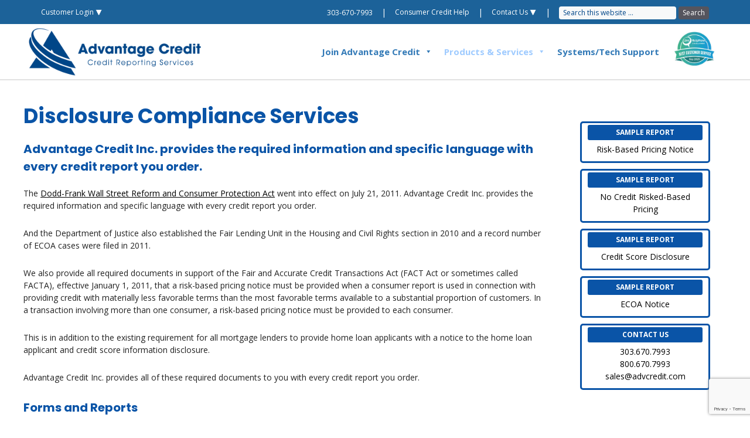

--- FILE ---
content_type: text/html; charset=utf-8
request_url: https://www.google.com/recaptcha/api2/anchor?ar=1&k=6LchirgpAAAAAOGUTQoTZqkA3CNu0xeYV2pkZK5c&co=aHR0cHM6Ly9hZHZjcmVkaXQuY29tOjQ0Mw..&hl=en&v=PoyoqOPhxBO7pBk68S4YbpHZ&size=invisible&anchor-ms=20000&execute-ms=30000&cb=uyckk2x34pi8
body_size: 49048
content:
<!DOCTYPE HTML><html dir="ltr" lang="en"><head><meta http-equiv="Content-Type" content="text/html; charset=UTF-8">
<meta http-equiv="X-UA-Compatible" content="IE=edge">
<title>reCAPTCHA</title>
<style type="text/css">
/* cyrillic-ext */
@font-face {
  font-family: 'Roboto';
  font-style: normal;
  font-weight: 400;
  font-stretch: 100%;
  src: url(//fonts.gstatic.com/s/roboto/v48/KFO7CnqEu92Fr1ME7kSn66aGLdTylUAMa3GUBHMdazTgWw.woff2) format('woff2');
  unicode-range: U+0460-052F, U+1C80-1C8A, U+20B4, U+2DE0-2DFF, U+A640-A69F, U+FE2E-FE2F;
}
/* cyrillic */
@font-face {
  font-family: 'Roboto';
  font-style: normal;
  font-weight: 400;
  font-stretch: 100%;
  src: url(//fonts.gstatic.com/s/roboto/v48/KFO7CnqEu92Fr1ME7kSn66aGLdTylUAMa3iUBHMdazTgWw.woff2) format('woff2');
  unicode-range: U+0301, U+0400-045F, U+0490-0491, U+04B0-04B1, U+2116;
}
/* greek-ext */
@font-face {
  font-family: 'Roboto';
  font-style: normal;
  font-weight: 400;
  font-stretch: 100%;
  src: url(//fonts.gstatic.com/s/roboto/v48/KFO7CnqEu92Fr1ME7kSn66aGLdTylUAMa3CUBHMdazTgWw.woff2) format('woff2');
  unicode-range: U+1F00-1FFF;
}
/* greek */
@font-face {
  font-family: 'Roboto';
  font-style: normal;
  font-weight: 400;
  font-stretch: 100%;
  src: url(//fonts.gstatic.com/s/roboto/v48/KFO7CnqEu92Fr1ME7kSn66aGLdTylUAMa3-UBHMdazTgWw.woff2) format('woff2');
  unicode-range: U+0370-0377, U+037A-037F, U+0384-038A, U+038C, U+038E-03A1, U+03A3-03FF;
}
/* math */
@font-face {
  font-family: 'Roboto';
  font-style: normal;
  font-weight: 400;
  font-stretch: 100%;
  src: url(//fonts.gstatic.com/s/roboto/v48/KFO7CnqEu92Fr1ME7kSn66aGLdTylUAMawCUBHMdazTgWw.woff2) format('woff2');
  unicode-range: U+0302-0303, U+0305, U+0307-0308, U+0310, U+0312, U+0315, U+031A, U+0326-0327, U+032C, U+032F-0330, U+0332-0333, U+0338, U+033A, U+0346, U+034D, U+0391-03A1, U+03A3-03A9, U+03B1-03C9, U+03D1, U+03D5-03D6, U+03F0-03F1, U+03F4-03F5, U+2016-2017, U+2034-2038, U+203C, U+2040, U+2043, U+2047, U+2050, U+2057, U+205F, U+2070-2071, U+2074-208E, U+2090-209C, U+20D0-20DC, U+20E1, U+20E5-20EF, U+2100-2112, U+2114-2115, U+2117-2121, U+2123-214F, U+2190, U+2192, U+2194-21AE, U+21B0-21E5, U+21F1-21F2, U+21F4-2211, U+2213-2214, U+2216-22FF, U+2308-230B, U+2310, U+2319, U+231C-2321, U+2336-237A, U+237C, U+2395, U+239B-23B7, U+23D0, U+23DC-23E1, U+2474-2475, U+25AF, U+25B3, U+25B7, U+25BD, U+25C1, U+25CA, U+25CC, U+25FB, U+266D-266F, U+27C0-27FF, U+2900-2AFF, U+2B0E-2B11, U+2B30-2B4C, U+2BFE, U+3030, U+FF5B, U+FF5D, U+1D400-1D7FF, U+1EE00-1EEFF;
}
/* symbols */
@font-face {
  font-family: 'Roboto';
  font-style: normal;
  font-weight: 400;
  font-stretch: 100%;
  src: url(//fonts.gstatic.com/s/roboto/v48/KFO7CnqEu92Fr1ME7kSn66aGLdTylUAMaxKUBHMdazTgWw.woff2) format('woff2');
  unicode-range: U+0001-000C, U+000E-001F, U+007F-009F, U+20DD-20E0, U+20E2-20E4, U+2150-218F, U+2190, U+2192, U+2194-2199, U+21AF, U+21E6-21F0, U+21F3, U+2218-2219, U+2299, U+22C4-22C6, U+2300-243F, U+2440-244A, U+2460-24FF, U+25A0-27BF, U+2800-28FF, U+2921-2922, U+2981, U+29BF, U+29EB, U+2B00-2BFF, U+4DC0-4DFF, U+FFF9-FFFB, U+10140-1018E, U+10190-1019C, U+101A0, U+101D0-101FD, U+102E0-102FB, U+10E60-10E7E, U+1D2C0-1D2D3, U+1D2E0-1D37F, U+1F000-1F0FF, U+1F100-1F1AD, U+1F1E6-1F1FF, U+1F30D-1F30F, U+1F315, U+1F31C, U+1F31E, U+1F320-1F32C, U+1F336, U+1F378, U+1F37D, U+1F382, U+1F393-1F39F, U+1F3A7-1F3A8, U+1F3AC-1F3AF, U+1F3C2, U+1F3C4-1F3C6, U+1F3CA-1F3CE, U+1F3D4-1F3E0, U+1F3ED, U+1F3F1-1F3F3, U+1F3F5-1F3F7, U+1F408, U+1F415, U+1F41F, U+1F426, U+1F43F, U+1F441-1F442, U+1F444, U+1F446-1F449, U+1F44C-1F44E, U+1F453, U+1F46A, U+1F47D, U+1F4A3, U+1F4B0, U+1F4B3, U+1F4B9, U+1F4BB, U+1F4BF, U+1F4C8-1F4CB, U+1F4D6, U+1F4DA, U+1F4DF, U+1F4E3-1F4E6, U+1F4EA-1F4ED, U+1F4F7, U+1F4F9-1F4FB, U+1F4FD-1F4FE, U+1F503, U+1F507-1F50B, U+1F50D, U+1F512-1F513, U+1F53E-1F54A, U+1F54F-1F5FA, U+1F610, U+1F650-1F67F, U+1F687, U+1F68D, U+1F691, U+1F694, U+1F698, U+1F6AD, U+1F6B2, U+1F6B9-1F6BA, U+1F6BC, U+1F6C6-1F6CF, U+1F6D3-1F6D7, U+1F6E0-1F6EA, U+1F6F0-1F6F3, U+1F6F7-1F6FC, U+1F700-1F7FF, U+1F800-1F80B, U+1F810-1F847, U+1F850-1F859, U+1F860-1F887, U+1F890-1F8AD, U+1F8B0-1F8BB, U+1F8C0-1F8C1, U+1F900-1F90B, U+1F93B, U+1F946, U+1F984, U+1F996, U+1F9E9, U+1FA00-1FA6F, U+1FA70-1FA7C, U+1FA80-1FA89, U+1FA8F-1FAC6, U+1FACE-1FADC, U+1FADF-1FAE9, U+1FAF0-1FAF8, U+1FB00-1FBFF;
}
/* vietnamese */
@font-face {
  font-family: 'Roboto';
  font-style: normal;
  font-weight: 400;
  font-stretch: 100%;
  src: url(//fonts.gstatic.com/s/roboto/v48/KFO7CnqEu92Fr1ME7kSn66aGLdTylUAMa3OUBHMdazTgWw.woff2) format('woff2');
  unicode-range: U+0102-0103, U+0110-0111, U+0128-0129, U+0168-0169, U+01A0-01A1, U+01AF-01B0, U+0300-0301, U+0303-0304, U+0308-0309, U+0323, U+0329, U+1EA0-1EF9, U+20AB;
}
/* latin-ext */
@font-face {
  font-family: 'Roboto';
  font-style: normal;
  font-weight: 400;
  font-stretch: 100%;
  src: url(//fonts.gstatic.com/s/roboto/v48/KFO7CnqEu92Fr1ME7kSn66aGLdTylUAMa3KUBHMdazTgWw.woff2) format('woff2');
  unicode-range: U+0100-02BA, U+02BD-02C5, U+02C7-02CC, U+02CE-02D7, U+02DD-02FF, U+0304, U+0308, U+0329, U+1D00-1DBF, U+1E00-1E9F, U+1EF2-1EFF, U+2020, U+20A0-20AB, U+20AD-20C0, U+2113, U+2C60-2C7F, U+A720-A7FF;
}
/* latin */
@font-face {
  font-family: 'Roboto';
  font-style: normal;
  font-weight: 400;
  font-stretch: 100%;
  src: url(//fonts.gstatic.com/s/roboto/v48/KFO7CnqEu92Fr1ME7kSn66aGLdTylUAMa3yUBHMdazQ.woff2) format('woff2');
  unicode-range: U+0000-00FF, U+0131, U+0152-0153, U+02BB-02BC, U+02C6, U+02DA, U+02DC, U+0304, U+0308, U+0329, U+2000-206F, U+20AC, U+2122, U+2191, U+2193, U+2212, U+2215, U+FEFF, U+FFFD;
}
/* cyrillic-ext */
@font-face {
  font-family: 'Roboto';
  font-style: normal;
  font-weight: 500;
  font-stretch: 100%;
  src: url(//fonts.gstatic.com/s/roboto/v48/KFO7CnqEu92Fr1ME7kSn66aGLdTylUAMa3GUBHMdazTgWw.woff2) format('woff2');
  unicode-range: U+0460-052F, U+1C80-1C8A, U+20B4, U+2DE0-2DFF, U+A640-A69F, U+FE2E-FE2F;
}
/* cyrillic */
@font-face {
  font-family: 'Roboto';
  font-style: normal;
  font-weight: 500;
  font-stretch: 100%;
  src: url(//fonts.gstatic.com/s/roboto/v48/KFO7CnqEu92Fr1ME7kSn66aGLdTylUAMa3iUBHMdazTgWw.woff2) format('woff2');
  unicode-range: U+0301, U+0400-045F, U+0490-0491, U+04B0-04B1, U+2116;
}
/* greek-ext */
@font-face {
  font-family: 'Roboto';
  font-style: normal;
  font-weight: 500;
  font-stretch: 100%;
  src: url(//fonts.gstatic.com/s/roboto/v48/KFO7CnqEu92Fr1ME7kSn66aGLdTylUAMa3CUBHMdazTgWw.woff2) format('woff2');
  unicode-range: U+1F00-1FFF;
}
/* greek */
@font-face {
  font-family: 'Roboto';
  font-style: normal;
  font-weight: 500;
  font-stretch: 100%;
  src: url(//fonts.gstatic.com/s/roboto/v48/KFO7CnqEu92Fr1ME7kSn66aGLdTylUAMa3-UBHMdazTgWw.woff2) format('woff2');
  unicode-range: U+0370-0377, U+037A-037F, U+0384-038A, U+038C, U+038E-03A1, U+03A3-03FF;
}
/* math */
@font-face {
  font-family: 'Roboto';
  font-style: normal;
  font-weight: 500;
  font-stretch: 100%;
  src: url(//fonts.gstatic.com/s/roboto/v48/KFO7CnqEu92Fr1ME7kSn66aGLdTylUAMawCUBHMdazTgWw.woff2) format('woff2');
  unicode-range: U+0302-0303, U+0305, U+0307-0308, U+0310, U+0312, U+0315, U+031A, U+0326-0327, U+032C, U+032F-0330, U+0332-0333, U+0338, U+033A, U+0346, U+034D, U+0391-03A1, U+03A3-03A9, U+03B1-03C9, U+03D1, U+03D5-03D6, U+03F0-03F1, U+03F4-03F5, U+2016-2017, U+2034-2038, U+203C, U+2040, U+2043, U+2047, U+2050, U+2057, U+205F, U+2070-2071, U+2074-208E, U+2090-209C, U+20D0-20DC, U+20E1, U+20E5-20EF, U+2100-2112, U+2114-2115, U+2117-2121, U+2123-214F, U+2190, U+2192, U+2194-21AE, U+21B0-21E5, U+21F1-21F2, U+21F4-2211, U+2213-2214, U+2216-22FF, U+2308-230B, U+2310, U+2319, U+231C-2321, U+2336-237A, U+237C, U+2395, U+239B-23B7, U+23D0, U+23DC-23E1, U+2474-2475, U+25AF, U+25B3, U+25B7, U+25BD, U+25C1, U+25CA, U+25CC, U+25FB, U+266D-266F, U+27C0-27FF, U+2900-2AFF, U+2B0E-2B11, U+2B30-2B4C, U+2BFE, U+3030, U+FF5B, U+FF5D, U+1D400-1D7FF, U+1EE00-1EEFF;
}
/* symbols */
@font-face {
  font-family: 'Roboto';
  font-style: normal;
  font-weight: 500;
  font-stretch: 100%;
  src: url(//fonts.gstatic.com/s/roboto/v48/KFO7CnqEu92Fr1ME7kSn66aGLdTylUAMaxKUBHMdazTgWw.woff2) format('woff2');
  unicode-range: U+0001-000C, U+000E-001F, U+007F-009F, U+20DD-20E0, U+20E2-20E4, U+2150-218F, U+2190, U+2192, U+2194-2199, U+21AF, U+21E6-21F0, U+21F3, U+2218-2219, U+2299, U+22C4-22C6, U+2300-243F, U+2440-244A, U+2460-24FF, U+25A0-27BF, U+2800-28FF, U+2921-2922, U+2981, U+29BF, U+29EB, U+2B00-2BFF, U+4DC0-4DFF, U+FFF9-FFFB, U+10140-1018E, U+10190-1019C, U+101A0, U+101D0-101FD, U+102E0-102FB, U+10E60-10E7E, U+1D2C0-1D2D3, U+1D2E0-1D37F, U+1F000-1F0FF, U+1F100-1F1AD, U+1F1E6-1F1FF, U+1F30D-1F30F, U+1F315, U+1F31C, U+1F31E, U+1F320-1F32C, U+1F336, U+1F378, U+1F37D, U+1F382, U+1F393-1F39F, U+1F3A7-1F3A8, U+1F3AC-1F3AF, U+1F3C2, U+1F3C4-1F3C6, U+1F3CA-1F3CE, U+1F3D4-1F3E0, U+1F3ED, U+1F3F1-1F3F3, U+1F3F5-1F3F7, U+1F408, U+1F415, U+1F41F, U+1F426, U+1F43F, U+1F441-1F442, U+1F444, U+1F446-1F449, U+1F44C-1F44E, U+1F453, U+1F46A, U+1F47D, U+1F4A3, U+1F4B0, U+1F4B3, U+1F4B9, U+1F4BB, U+1F4BF, U+1F4C8-1F4CB, U+1F4D6, U+1F4DA, U+1F4DF, U+1F4E3-1F4E6, U+1F4EA-1F4ED, U+1F4F7, U+1F4F9-1F4FB, U+1F4FD-1F4FE, U+1F503, U+1F507-1F50B, U+1F50D, U+1F512-1F513, U+1F53E-1F54A, U+1F54F-1F5FA, U+1F610, U+1F650-1F67F, U+1F687, U+1F68D, U+1F691, U+1F694, U+1F698, U+1F6AD, U+1F6B2, U+1F6B9-1F6BA, U+1F6BC, U+1F6C6-1F6CF, U+1F6D3-1F6D7, U+1F6E0-1F6EA, U+1F6F0-1F6F3, U+1F6F7-1F6FC, U+1F700-1F7FF, U+1F800-1F80B, U+1F810-1F847, U+1F850-1F859, U+1F860-1F887, U+1F890-1F8AD, U+1F8B0-1F8BB, U+1F8C0-1F8C1, U+1F900-1F90B, U+1F93B, U+1F946, U+1F984, U+1F996, U+1F9E9, U+1FA00-1FA6F, U+1FA70-1FA7C, U+1FA80-1FA89, U+1FA8F-1FAC6, U+1FACE-1FADC, U+1FADF-1FAE9, U+1FAF0-1FAF8, U+1FB00-1FBFF;
}
/* vietnamese */
@font-face {
  font-family: 'Roboto';
  font-style: normal;
  font-weight: 500;
  font-stretch: 100%;
  src: url(//fonts.gstatic.com/s/roboto/v48/KFO7CnqEu92Fr1ME7kSn66aGLdTylUAMa3OUBHMdazTgWw.woff2) format('woff2');
  unicode-range: U+0102-0103, U+0110-0111, U+0128-0129, U+0168-0169, U+01A0-01A1, U+01AF-01B0, U+0300-0301, U+0303-0304, U+0308-0309, U+0323, U+0329, U+1EA0-1EF9, U+20AB;
}
/* latin-ext */
@font-face {
  font-family: 'Roboto';
  font-style: normal;
  font-weight: 500;
  font-stretch: 100%;
  src: url(//fonts.gstatic.com/s/roboto/v48/KFO7CnqEu92Fr1ME7kSn66aGLdTylUAMa3KUBHMdazTgWw.woff2) format('woff2');
  unicode-range: U+0100-02BA, U+02BD-02C5, U+02C7-02CC, U+02CE-02D7, U+02DD-02FF, U+0304, U+0308, U+0329, U+1D00-1DBF, U+1E00-1E9F, U+1EF2-1EFF, U+2020, U+20A0-20AB, U+20AD-20C0, U+2113, U+2C60-2C7F, U+A720-A7FF;
}
/* latin */
@font-face {
  font-family: 'Roboto';
  font-style: normal;
  font-weight: 500;
  font-stretch: 100%;
  src: url(//fonts.gstatic.com/s/roboto/v48/KFO7CnqEu92Fr1ME7kSn66aGLdTylUAMa3yUBHMdazQ.woff2) format('woff2');
  unicode-range: U+0000-00FF, U+0131, U+0152-0153, U+02BB-02BC, U+02C6, U+02DA, U+02DC, U+0304, U+0308, U+0329, U+2000-206F, U+20AC, U+2122, U+2191, U+2193, U+2212, U+2215, U+FEFF, U+FFFD;
}
/* cyrillic-ext */
@font-face {
  font-family: 'Roboto';
  font-style: normal;
  font-weight: 900;
  font-stretch: 100%;
  src: url(//fonts.gstatic.com/s/roboto/v48/KFO7CnqEu92Fr1ME7kSn66aGLdTylUAMa3GUBHMdazTgWw.woff2) format('woff2');
  unicode-range: U+0460-052F, U+1C80-1C8A, U+20B4, U+2DE0-2DFF, U+A640-A69F, U+FE2E-FE2F;
}
/* cyrillic */
@font-face {
  font-family: 'Roboto';
  font-style: normal;
  font-weight: 900;
  font-stretch: 100%;
  src: url(//fonts.gstatic.com/s/roboto/v48/KFO7CnqEu92Fr1ME7kSn66aGLdTylUAMa3iUBHMdazTgWw.woff2) format('woff2');
  unicode-range: U+0301, U+0400-045F, U+0490-0491, U+04B0-04B1, U+2116;
}
/* greek-ext */
@font-face {
  font-family: 'Roboto';
  font-style: normal;
  font-weight: 900;
  font-stretch: 100%;
  src: url(//fonts.gstatic.com/s/roboto/v48/KFO7CnqEu92Fr1ME7kSn66aGLdTylUAMa3CUBHMdazTgWw.woff2) format('woff2');
  unicode-range: U+1F00-1FFF;
}
/* greek */
@font-face {
  font-family: 'Roboto';
  font-style: normal;
  font-weight: 900;
  font-stretch: 100%;
  src: url(//fonts.gstatic.com/s/roboto/v48/KFO7CnqEu92Fr1ME7kSn66aGLdTylUAMa3-UBHMdazTgWw.woff2) format('woff2');
  unicode-range: U+0370-0377, U+037A-037F, U+0384-038A, U+038C, U+038E-03A1, U+03A3-03FF;
}
/* math */
@font-face {
  font-family: 'Roboto';
  font-style: normal;
  font-weight: 900;
  font-stretch: 100%;
  src: url(//fonts.gstatic.com/s/roboto/v48/KFO7CnqEu92Fr1ME7kSn66aGLdTylUAMawCUBHMdazTgWw.woff2) format('woff2');
  unicode-range: U+0302-0303, U+0305, U+0307-0308, U+0310, U+0312, U+0315, U+031A, U+0326-0327, U+032C, U+032F-0330, U+0332-0333, U+0338, U+033A, U+0346, U+034D, U+0391-03A1, U+03A3-03A9, U+03B1-03C9, U+03D1, U+03D5-03D6, U+03F0-03F1, U+03F4-03F5, U+2016-2017, U+2034-2038, U+203C, U+2040, U+2043, U+2047, U+2050, U+2057, U+205F, U+2070-2071, U+2074-208E, U+2090-209C, U+20D0-20DC, U+20E1, U+20E5-20EF, U+2100-2112, U+2114-2115, U+2117-2121, U+2123-214F, U+2190, U+2192, U+2194-21AE, U+21B0-21E5, U+21F1-21F2, U+21F4-2211, U+2213-2214, U+2216-22FF, U+2308-230B, U+2310, U+2319, U+231C-2321, U+2336-237A, U+237C, U+2395, U+239B-23B7, U+23D0, U+23DC-23E1, U+2474-2475, U+25AF, U+25B3, U+25B7, U+25BD, U+25C1, U+25CA, U+25CC, U+25FB, U+266D-266F, U+27C0-27FF, U+2900-2AFF, U+2B0E-2B11, U+2B30-2B4C, U+2BFE, U+3030, U+FF5B, U+FF5D, U+1D400-1D7FF, U+1EE00-1EEFF;
}
/* symbols */
@font-face {
  font-family: 'Roboto';
  font-style: normal;
  font-weight: 900;
  font-stretch: 100%;
  src: url(//fonts.gstatic.com/s/roboto/v48/KFO7CnqEu92Fr1ME7kSn66aGLdTylUAMaxKUBHMdazTgWw.woff2) format('woff2');
  unicode-range: U+0001-000C, U+000E-001F, U+007F-009F, U+20DD-20E0, U+20E2-20E4, U+2150-218F, U+2190, U+2192, U+2194-2199, U+21AF, U+21E6-21F0, U+21F3, U+2218-2219, U+2299, U+22C4-22C6, U+2300-243F, U+2440-244A, U+2460-24FF, U+25A0-27BF, U+2800-28FF, U+2921-2922, U+2981, U+29BF, U+29EB, U+2B00-2BFF, U+4DC0-4DFF, U+FFF9-FFFB, U+10140-1018E, U+10190-1019C, U+101A0, U+101D0-101FD, U+102E0-102FB, U+10E60-10E7E, U+1D2C0-1D2D3, U+1D2E0-1D37F, U+1F000-1F0FF, U+1F100-1F1AD, U+1F1E6-1F1FF, U+1F30D-1F30F, U+1F315, U+1F31C, U+1F31E, U+1F320-1F32C, U+1F336, U+1F378, U+1F37D, U+1F382, U+1F393-1F39F, U+1F3A7-1F3A8, U+1F3AC-1F3AF, U+1F3C2, U+1F3C4-1F3C6, U+1F3CA-1F3CE, U+1F3D4-1F3E0, U+1F3ED, U+1F3F1-1F3F3, U+1F3F5-1F3F7, U+1F408, U+1F415, U+1F41F, U+1F426, U+1F43F, U+1F441-1F442, U+1F444, U+1F446-1F449, U+1F44C-1F44E, U+1F453, U+1F46A, U+1F47D, U+1F4A3, U+1F4B0, U+1F4B3, U+1F4B9, U+1F4BB, U+1F4BF, U+1F4C8-1F4CB, U+1F4D6, U+1F4DA, U+1F4DF, U+1F4E3-1F4E6, U+1F4EA-1F4ED, U+1F4F7, U+1F4F9-1F4FB, U+1F4FD-1F4FE, U+1F503, U+1F507-1F50B, U+1F50D, U+1F512-1F513, U+1F53E-1F54A, U+1F54F-1F5FA, U+1F610, U+1F650-1F67F, U+1F687, U+1F68D, U+1F691, U+1F694, U+1F698, U+1F6AD, U+1F6B2, U+1F6B9-1F6BA, U+1F6BC, U+1F6C6-1F6CF, U+1F6D3-1F6D7, U+1F6E0-1F6EA, U+1F6F0-1F6F3, U+1F6F7-1F6FC, U+1F700-1F7FF, U+1F800-1F80B, U+1F810-1F847, U+1F850-1F859, U+1F860-1F887, U+1F890-1F8AD, U+1F8B0-1F8BB, U+1F8C0-1F8C1, U+1F900-1F90B, U+1F93B, U+1F946, U+1F984, U+1F996, U+1F9E9, U+1FA00-1FA6F, U+1FA70-1FA7C, U+1FA80-1FA89, U+1FA8F-1FAC6, U+1FACE-1FADC, U+1FADF-1FAE9, U+1FAF0-1FAF8, U+1FB00-1FBFF;
}
/* vietnamese */
@font-face {
  font-family: 'Roboto';
  font-style: normal;
  font-weight: 900;
  font-stretch: 100%;
  src: url(//fonts.gstatic.com/s/roboto/v48/KFO7CnqEu92Fr1ME7kSn66aGLdTylUAMa3OUBHMdazTgWw.woff2) format('woff2');
  unicode-range: U+0102-0103, U+0110-0111, U+0128-0129, U+0168-0169, U+01A0-01A1, U+01AF-01B0, U+0300-0301, U+0303-0304, U+0308-0309, U+0323, U+0329, U+1EA0-1EF9, U+20AB;
}
/* latin-ext */
@font-face {
  font-family: 'Roboto';
  font-style: normal;
  font-weight: 900;
  font-stretch: 100%;
  src: url(//fonts.gstatic.com/s/roboto/v48/KFO7CnqEu92Fr1ME7kSn66aGLdTylUAMa3KUBHMdazTgWw.woff2) format('woff2');
  unicode-range: U+0100-02BA, U+02BD-02C5, U+02C7-02CC, U+02CE-02D7, U+02DD-02FF, U+0304, U+0308, U+0329, U+1D00-1DBF, U+1E00-1E9F, U+1EF2-1EFF, U+2020, U+20A0-20AB, U+20AD-20C0, U+2113, U+2C60-2C7F, U+A720-A7FF;
}
/* latin */
@font-face {
  font-family: 'Roboto';
  font-style: normal;
  font-weight: 900;
  font-stretch: 100%;
  src: url(//fonts.gstatic.com/s/roboto/v48/KFO7CnqEu92Fr1ME7kSn66aGLdTylUAMa3yUBHMdazQ.woff2) format('woff2');
  unicode-range: U+0000-00FF, U+0131, U+0152-0153, U+02BB-02BC, U+02C6, U+02DA, U+02DC, U+0304, U+0308, U+0329, U+2000-206F, U+20AC, U+2122, U+2191, U+2193, U+2212, U+2215, U+FEFF, U+FFFD;
}

</style>
<link rel="stylesheet" type="text/css" href="https://www.gstatic.com/recaptcha/releases/PoyoqOPhxBO7pBk68S4YbpHZ/styles__ltr.css">
<script nonce="4vxmv41TuPQ_CKd8t5KXCw" type="text/javascript">window['__recaptcha_api'] = 'https://www.google.com/recaptcha/api2/';</script>
<script type="text/javascript" src="https://www.gstatic.com/recaptcha/releases/PoyoqOPhxBO7pBk68S4YbpHZ/recaptcha__en.js" nonce="4vxmv41TuPQ_CKd8t5KXCw">
      
    </script></head>
<body><div id="rc-anchor-alert" class="rc-anchor-alert"></div>
<input type="hidden" id="recaptcha-token" value="[base64]">
<script type="text/javascript" nonce="4vxmv41TuPQ_CKd8t5KXCw">
      recaptcha.anchor.Main.init("[\x22ainput\x22,[\x22bgdata\x22,\x22\x22,\[base64]/[base64]/MjU1Ong/[base64]/[base64]/[base64]/[base64]/[base64]/[base64]/[base64]/[base64]/[base64]/[base64]/[base64]/[base64]/[base64]/[base64]/[base64]\\u003d\x22,\[base64]\\u003d\x22,\[base64]/DlsKCTMOTZMK8w50kwoF+wq/Cq8KhworCtMKUwposwq7CvcOpwr/[base64]/[base64]/[base64]/DlC/[base64]/woHDjXwMw5UbFcKZwo7CusOHG8O1w4PCn3/[base64]/TEUxEsKPHBHCjcO+R8KTf8KLFH/CrgbChcKSRXQdZwRHwpwmZRR0wqfCtiHCkhfDsiPChC1VEsOnM1F+w4prwq/DuMKGw77DtMKHfwpLw5zDlQBtw7w7bBBecxbCo1rDjmDCu8Oiw7IOw67Dr8Orw4peMTwMb8OLw6/CuSnDrzjClcOgG8ObwqfCh1TCsMK7AcKrw54WTQwhIMONw4l2dgrDmcOGUcOCw4rDpjcWdgXDszJ0wqgZwq/DrVTDmgkJw7vCjMK1w7Ikw63CtFY7ecKoeWdEwr4mJMOldWHCpcOVRzPDsAAMw4hnG8KULMOtwpg/csKTDXvCg3FGw6YawrJpTR9MS8KcUsKfwopXS8KEQsOHV1oowonDsxzDlsKKw45ONEcwbBcAw7PDkMOtwpTCgcOkUkDDnm51aMKpw4wPW8O2w6/[base64]/[base64]/CjMOGS2bCj05sw5/DhcK+clnDucOMw58Vwqg2YcKwJsKmJEXCvH3DlwsTwoMDZE3CgsOKw5fCvcOowqPCj8OBw4Z2w7A9wpHDpcOowqHCpMOZwqcEw6PCmi3CuWBZw5fDlMKvwq/DgcKqwqXChcKDCUbDj8KHfXBVG8OxKMO/GjXDucOWw69Rw5bDpsO4wqvDm0oDWMKpQMKawqLCiMO+A0zCkEBuw7fCocOhw7bDgcKCwqEbw7E+wrnDpsO0w6LDpMK/[base64]/DmUYtwqnCnUvDpkR+wrsLwrXClAjDjsKUw5U7BmYZKMOYw7PCpcOIwqzDrsOrwpjDvE8HacOow45tw4vDicKSEkxwwoHDhVdnT8Otw7LCpcOkJcO5wrAfAMO/J8K3YkVnw6o/[base64]/DrcODw4kNccK1w4PDk1PCrXnDpMORcV0iZMKqw4XCqsKfSnJnwpbDkMK2wqVlasObw6LDvVMNw73DlxIXwo7DljYLw6p8NcKDwpgkw6xAUMOsRWfCuihCf8OFworCk8KSw4/ClMOxw4hWTDPCmcOgwrnCmy5Je8Obw6NjTcOHw7pET8OcwoPDtwlsw5hxwqHCvxptc8OjwpjDq8O2DcKWw4LDlcKiL8ONwrTChQl1U2wlCwPDuMO9w5Nib8OiAyUJw6TCrjzCoE3CvQJab8KRw6dAA8K2wohqw7TCucOYH1nDicKnV2bCmG/CtcOnJ8Ocw47Ch3g8wpHDhcORw5HDnMOywpHCo0IhPcOFJHBbw4DCscK1wojDkMOPw4DDkMKwwpoxw6J+UsO2w5zCgB4HenUiw5McQcKCwoLCqsK4w641wpvCj8OUc8Ogwq/Cq8Kab1LDncKYwokXw7wcw4ZSVko2wpAwYXl1e8KaNFfCswYPFiMuw7TDhsKceMOlB8O+w5sqw7B+w6LCp8Kywp/CjcKuEFPCrkjDj3Z8UxXDpcO8wospFSp+w73DmXwbwqrCpcKXAsOgwrALwrV+wrRAwrZOw4bDh0HCsQ7Dhz/Dr1nCqRlnYsKfN8KsLU3DqgfCjR9mf8OJwpvCjMKEwqEwLsOJWMKSwqfDrMOpME/[base64]/wpjDt8K/aMOacsKmw4LClsK9w4TDhxrCu8Oqw7rDhcKdLm4QwrDCpsOgwqLDmw9Xw7fDgMOHw7vCjzkFwrkcOcKxXxfCisKCw7cxa8OlH1jDgiBAAB9EOcKkwodnPSjClDTCu34zG0tPFhHDuMOdw5/DomnCknocYwIiwrkASy81wq3CmsOSwpdaw5Miw7/[base64]/[base64]/CgMOiwqzDuXrDvsORwqwoK8OlZnZLIzxYw53DqW7DnsOWVMOswqs/w59mw69VVX3CnWdcClNzWX7CtjDDucO4wpoAwoTCoMOCb8KHw50Mw7LDskPCiy3CnytWRi87IMOUETEgwpTChw9xHMOMwrBZRX/Crnlhw4pPw7EyPnnDtREjwoTClMKDwp92TMK7w4AOdADDjisBEl9fwoXClcK4VV8xw5zDqsKBw4XCpMO+KMKuw6TDmsOvw5h8w7DDhMOBw4kswovCvsOvw7zCgSpHw7XCkirDhMKNbHDCvhnDjivCjiQYPcKzOnfDohBpw7JZw6V4w4/DgmMOwp50wp3DmcKRw60UwpjDjcKZFzdWCcKMdsOJNsKgwoTCk3rCpjXCgwcswrPDqG7Di041ZsKLw7vDucKHw5DCg8KRw6PCoMOcTMKjwpbDlk7DgifDt8OaZsK0MsOKBAJow7TDoF/[base64]/TDhuw7/[base64]/[base64]/[base64]/Dq2/DnHPDo8ONwrvCocKawq9SX8O2woLDuUcEJBXCnicmw5kqwo4AwqzCjFbClcOnw6bCoQ9dwp7DusO/ASbDjcOWw7NUwrLCimt4w45wwq8Cw7Rpw5rDiMOvAcO4woccwqF1I8OvD8OGXgfCl1jDu8Kta8K6KsOswol1w5wyDcOLwqJ6wrYNw4hoCcK0w7rDocOZCH4rw4Q7wq/[base64]/CicK+wrEfw5fDk8OvwqzDpXdxED4Rbm9DAT/ChMOxw6DClMKvbAJdHznCv8KYJ3FQw6FMGGV7w7kBfWFWMMKrw4rCgCkLUsOGacOFfcKWw4x1w5HDplFYw47Dr8K8R8KmHMO/AcOvwo8GXR7DgEXCusK1B8O3ZDbChlYyCn5iwrp0w4LDrsKVw50hY8Oowr5Rw7fCui4SwpDDjCTDosOYKANLwqFzDEBRw5/CjWvDmMKeDMK5aQYuVMOfwoHCnSzDh8KmVcKPwpLClnnDjHAoCMKCI0bCicKDwpsywqbDo3PDokJ8w59bLCzCm8KFK8Kgw4HDqg58egdATcKBfsKRDB/[base64]/DgVTDqhPDkcKmR2R/w4/DtBQLw4bCgcKlwo8Lw6NlS8KMwpw5VcKrwr0UwonDqsOES8ONw43DhsOwGcKtJMKiCMOiOw/DqRPDticSw6fCsBQFFWPCrsKVCcOpw6Y4w608ccK5w7/[base64]/CpHdew6VCdWzCncOHSMOew5/[base64]/w73Dk8KKAUDCocKGHlBeXiUJw4zCsWvDv3TDrQF4U8KjBTHCsU86YcO9TsKTQcOpw6LDn8K9K24Ew4fCkcOLw5ALURBTRTXCizlHw63Cg8KZRFnCiXtyIRTDo1TDk8KCOV1bN0vDthpyw6kMwrfCp8OewpvDm1fDocOcLMO/w7/CvTYKwp3CiFjDjHA2C1fDlUxFwq8DTsOJw6Rzw4xwwqZ+w5waw5dgKMKPw5oaw5rDlTMfKwjCksOFYMOkesKcwpM7PMKoahXCsQYwwpXCgWjDqBlQw7RswrovXxJoAl/Dig7ClcKLGMOuUETDo8KEw4swXBpRwqDCo8OLVX/CkSd9w5zDr8K0wq3CjcK/[base64]/w4jCpHBAw4o8D8KbwoTCicKxwo3Cq08iZMKZBcKEwroRfjHChcOBw5UzP8KdesORGHPDj8Kdw4BuGHZnQTzDgg3DqMKqfDLDpVx6w67CgjjClT/DrcK0KmrDjnzCi8OicEkAwo0gw5gRTMKRYX92w6fCv1/CsMKjNU3CvHrCoXJ6wpHDjw7Co8Okwp/CrxZ/U8O/[base64]/DqBk5w4TDk8OvIMOlw60zw7/DgU3DiD/[base64]/DqkPCpkgdOR3DpTzDnsOfwrYlFRVVQsOsA8KBwpfClsKUITbDoUfDvMOCaMKDwonDuMKyI2LDn0bCnAdcwqXDtsOBFsObJhdbfWXCj8K/OsOdCMKeDW7Ds8KmKcK3dirDtiLCtsOuEMKnwopmwqHClsO0wrXDsU8SYCrCrkwrw6zDqcK5f8K6w5fDqx7Cn8OdwofDq8KBek/DkMOuf2Uxw7cnDU3Cs8OUw7rDncObLUZsw4M4w4rDh3kNw4UwcxnCgzo6wpzDkUnDm0LDkMK0fS/DgMKFwqfDjMKXw68pRQs4w5EDMcOWTsODQ2bClcKiwrXCisOSPcOWwp0oGsKAwqXCqMKow5JMIMKTG8K/aRnDocOrwr4mw413w5jDmXnCssOhw7XCrS7DhMKswp3DlMOCIMOZbXhKwrXCqQo9fMKgwq3Dj8ODw4TCtMKbccKJw7XDgcO4K8K7wrPCq8Kfwr7DqjQxI0oNw6/CuhnCtFgDw7MJG25EwqUnV8OcwpQBwrXDjsOYA8KMAileayDDucO2IlwGC8KOw7srD8Ofwp7Dj0o8LsK/F8O3wqXDpgDDusK2woklFsKYw5XDlyIuwofCtsK1w6Q/JyILbMO4SVPCmgssw6UWwqrCp3PCnwfCv8O7wpcpwpbCpWLCtsKdwoLCkArDrsOIZsOww6xQAm3CrsK3VTEpwrtUw7nCgsKyw4TCpcO1bMKPwpxcYWHDl8O/SMKUfMO1asOtwq7CmDHCr8K6w6fCvGRSN0Mmw7JNSQ/DlsKlFyhkG35mw7VYw6jDj8ORLDfDg8OCHGLDlMOLw43CnEPCh8K3c8KOb8K1wqttwoAAw7nDjw/CoF7CkMKOw71FXlJ3JsOXwqPDnVLDi8KjATfDpiEzwpvDosOAwoYDw6bCu8OMwqfDviTDmHIKQmHCiEQwD8KJcMOSw70JS8K3SMOtP08lw7XCt8KvSznCtMK4wq8JanfDh8OOw4FEwoYuI8O7B8KQVCrCrlQmEcKAw6/DhjllTMONPsKiw7ITbMKxwrwWNFsjwpAcMUjCt8O2w5pgISbDvHJoDk/DoGAZIsKFw5DCrA0mwpvDl8KOw50WJcKOw6zDncOVFcOzw7/DjjXDlwsgfsKIwpUqw4ZEP8Kxwro5WcK+w63CsUxSIRbDpHwUT39Xw6XCpyHCh8Kew4TDtlpgYMKJTQ/Cpm7DuDDDkj/DjB/DpMKiw5bDulEkwqYwfcOywqvCkzPCtMOII8Kfwr7DvTQVUGDDtcOGwqvChEMlIHDDiMOSSsKiw4Mpwo/[base64]/DiXrCtTgeGGrCmsO5w49wSnVPwrshXQdVcQhxw4RDw5UEwqYvwrrCpy/CmkjDsTnCtSTDrGBJPhc/UlbCuTB8MMO6wrvCu2HCn8K1c8KoZMKbwpvCtsKnHMK8wr1WwpzDm3TCicKyehY0JwcrwoAYCC4Qw7oiw6ZvKMKgTsOjwr8CTX/CgBfCrnrCnsOLw6BsVi1VwpLDh8KTD8O4BMK7w5DClMOfcAhONC/DonzCpsK4U8OYT8KuFhfCjcKmTsOGe8KGFcOVwr3DjTjDqnsBdcKGwofCkxnCrAcqwqvDhMOBw6PCr8O+AkXCmsKIwop+w4fCu8O/[base64]/ClMKJwprDgMKiXgLDhncBO0PCoCXDscKkIQ3CnHdmwovCu8KWw7TCuCfDm0EOw4XCiMO3wrJmwqXCg8OzZ8OLDsKFw5zCqMOJCDk+DUDCicO9JcOwwowSL8K2eULDtsOkWsKULBLDknLCn8Oaw7jCi27Cj8K1AcOXw5PCmBEfIQrCsQgIwp/[base64]/w5YVwr7DhQkJwq08wrMXFxrDmn5Re0BewovChsOxEMKwbF/CsMO4w4U7w4DDisKbJMKrwqklw5pTGzcywpdfCQ/[base64]/CpH09w6zDoAlEB8OKw5zDtwd+E8KaIFvDjMK/[base64]/[base64]/DvWAHw4PDuQfCmSh4EkrCvnnDrcO2w6vCsWvCrsKGw6PCnAbDucOJecO8w5HCqcOLRDJiwoLDnsOoRxfDoHArw6zDlx9bwqZJC2fDkRdnw7BNIAfDuTTDkGzCsnpcPFoaIcOmw51+DcKKEg/DkcOFwojDnMKvQMOtQsKiwofDhDjDqcOSci4gw47DsjzDvsKlHMOcNMO1w6vCrsKpMsKVw73CjcOgMsOBw43ClMONw5fCrcOGADRaw5vDrDzDl8KCw7RUV8Kkw6NGXsODXMObEgLDrcOqQMOyccOBwq0RRcK7wq/DnmolwrMXDhFlCcO0DCnCnUROP8O8RsOOw4TDiAXCpR3DmEkfw7nCtEs+wo3CviZ4FjrDocOcw4U/[base64]/DuBnCqH0Hw4sew77DicK4w4rCnVs/LkV+RMOpO8OiJsK2w6/DvztowoPCoMOtXxkWV8OecMOowrbDvsOyMjbDp8K2woM8wpoAeTrDjMKgZBzCrE52w4PCiMKMLcK+w5TCu3odw5DDrcKrA8O/AMOtwrIJGkXCsxJkaWdKwrTCrzE7CsKBw4vDgBLDgMOew6geDB7CukvCgsO5wrVeVwdTw40QEjnCvk/DrcO4bR1DwrnDgjMLV3M+d2ocTTzDux9QwoIBw5ZvcsKQw5JSL8KZXMKIw5c4w4AVIANIw4TCrRskw4gqXsKcw78UwovDv3vCpC0oUsOcw7xOwpZhX8K/wqHDuw7DqwDDjMKEw4fDiHlTYTlEwo/Dgwo7w7nCuRzCghHCthU4wqpwXsKIw5IPwr1cw5QWN8KLw63CmMK+w6hAdkDDvMOUDwIGJsK7UMK/MivDqMKgL8KVFXN3WcKtVjvCkcOYw5/DrsO3LCjDtsO6w6rDhsK4BTU/wqDCoUTDhnchw5EJPsKFw408wpUoVMKzwovCuALCnlsewobCqMKrFy3DjMKxw4QvIsKJBTDDlWrDjcOWw57CnBDCh8KXGizDqz3Cgz1DccKuw41Sw7Y0w5wewqldw6cKTX9WAHAcbcO/wr/[base64]/[base64]/ClMKPV8OWf8OGeVFlw4B/w5bCk2vDn8OHDcKmw5pRw5LCmxFuOQrCkDXCrQZBwq7Dgi45ASzDvcKNURUVw41XScKlFXTCr2UqKMOZw6FCw4nDv8KtSR/DisKIw4h5F8OIY1DDoxc9wpBCw5IFBXRYwrfDkMOiwow9AmVDHzzCisKjKMK0RMKhwrZrLSE4woIEw7DCj0QxwrbDm8K2M8O2BMKLMsKlTV/[base64]/[base64]/CmTIQC8K7w5fDj8ORw4Fzw4I8AcKcwotnFxLDtAhGOcO7HsKYEz0Nw6BlcMOvXMKFwqbCuMK0wrppQhPCs8O7wqLCrRvDjgrDucKuNMOpwrnDhknDoGDDo0DCnWsywpcKUMO0w57Ck8Okw6AYwo/Dp8O/Qydew4UqW8OPfXhZwr06w4XDhkBCXETClCvCqsKdw6RmWcO5wp0qw5ogw5/DlsKhJG0dwpPCvmg2WcK6IMOmGsOzwpvDgXpUbsK0worCtsOyEGFiw5vDu8O+w59BKcOtw7fCqX84c2bCoTDDhcOYw7Ydw4rDi8ObwoPChh/CtmvCkxfCjsOpwqFMwqBCUcKSwqBqdiIvVsKcIE5PJsO3woREwq/CijXDvU3DlEvCkMKjwrnCsETDksO7woHDsH/CssKtwoHCoX5mwpQow4tBw6Usfmg7EsKiw70NwpnClMOQwrHDjMOzaizCisOoOg01d8KPW8OiScKSw59SMMKYwrUWUhTCpsKfw7HCgX9Vw5fDjyLDnl/CuD5Pe2RXwoHDqwrCoMKDAMOVwpwcU8KUN8Orw4DClXF+FWxuWcOgw6sNwoVLwoh5w7rDgyXCm8Okw4sWw7DChRsaw6k9LcOtPUDDv8KWw7XCmlDDvcKlwqHDpCRnwr06wqM9wrcow6UHAMKDMWnCphvChsOwLiLChMKZwprCnMOQNyhRw57DuzpRAw/DunnCp3h6wp53wqTDvMOcJTlqwrAKOcKINFHDgzJGJsOkwqjCkCLCqcK5woYOWgHCq3pRIXfDtXItw5nDnU9Qw4/CrcKJU3TCvcOAw5XDqxdVIk8bw4F9G2TCu24YwoDCk8KWw5XDlxDDssKaSHLDjw3Dh3lGSTYuw5ZVY8OvL8K0w7HDtzfDhEXDlVdfXlgYw6YFJcO2w7pvw5kgHnZ5OMKNXhzCjMKSVQILw5HCgj/[base64]/wpRAAcK+w40XCh/DpgXCqcOjw7TDv8KZw73DgsKhHXbCssKlwpPCggHCt8OkBSvCtsO+wqzDpmrCuSgTwr8bw4DDjcOyYH0ZJWbCkMOZw6TClsKyS8OaSMO5MMKvfMKECcOYYQjCoxRfP8K0woDDncKowqTCl0w6M8OXwrTCiMOhW3cdworCksOgOQPCu34UDzfCqiUOUMOoRS/DjCwkfVfCo8KhBxbCnBhOwpRXHcK+IcKfw53CosOPwoVOw67CjjLCmsOgwo3Cu0ADw4rCksK+wosjwoBzMcOqw6g4XMOCamJswqjDhsK/wp9Bwo9Nw4HCoMKfZMK8JMKsHcKPOMKxw6EtDC7Dg0nDv8OCwqF4LMOGYcKDIw/DrcKtw5QcwrXCml7Dk0XClsKHw7hQw6wUbMONwoPCgcOJXMO6ScOVwqvCjl4uw6kWcRdHw6kzwpxWw6gWEy9BwpTCkjBPYcKaw5oew7zDjVjCmSpFTWPDqXXCnMO6wpRRwrHDgw3Di8OWw7rClMODfnlAwqrCpsKic8OPwp/ChCLDmmnDicK2w7fDtcK7DkjDln/ClXPDjMKIJsO/[base64]/CkAjCpsKPw7gHwr9Mw7IERVXCvxzCgMOew6RUwrwMU1kew58SZsOpbMOdQcOgw7NLw7DDgDElw6fDtcKuRjPCtMKsw5kywp/CicOrKcOFT1/[base64]/WT3CuEfDrsODw4wREsKma8OkwrTCkcKvwoYRFsKHZsOPYMKXw7oefMO1FRwDO8K1NxTDgsOnw6hWEMOaIwDDv8KrwoHCqcKvwrd/[base64]/DmcKFMxctDcOLYzARwoA8WFIhCQQyahhbKcKDTsKMRMO8HVfCsCHCs0V7wo5TdhEpw6zDk8Kbw7bCjMKWXF3CrgJvwrBhw7JdU8KFTlDDiE0KKMOZW8KVw7DDmMObX3dMN8OREEB+w5/CklwofUR0ZWhqa090VcKObcOMwoIANMKKIsOQHMOpIsOOFsKHGMO9NcOBw4gowpgVasO4w50HZVwEPHJdO8K9QTxWEX9swoHDi8OHw4xlw4BOw6Ucwq5ZHCdxLHvDp8K/w4wSRCDDvMODQsOkw47DvcO1TMKUXh3DjGvCnwkOwovCusO3dgnCisO+QsK2wpkuwqrDniULwrt2E3gGwobDlGTCk8OhGsOewovDs8KQwoDDuj/DiMODCsO8woVqw7bDlsKdwovCv8OobsO/VV10Z8KPBxDCsD7CosKtH8O6wp/DssK/[base64]/DhCZZKsOYCsOybH8Xwpoxw6vClMOhO8Kmw6pqBsOGG8KqQj5/wqHChMKVBsKdS8KNVMOUb8OBY8KzR0kAJsKKwp4Dw6rCmMKpw4JHLDvCjcOWwoHChAlWMD0xwozCkUYMw6LDv2zDrcOxwq8XIljCiMK8JC3DnsO1dGPCqg/CsXNjacKrw6XDtMKFwqRXa8KKRcK8wrUZw7jChnt3RMOjdsO5Yi8zw6HDqU5GwqUqCsKCfsO6HwvDkmY2V8OgwrTCq3DCh8OETcOYSSg1JVoUw65HDD7DsnkTw6PDj0TCv2pWUQPDnwzDosOhw4kqwp/DgMKrKMOEazNFQ8ODwpMpKW3DiMKsfcKuwoTCnV5XPsKbw4EyO8OswqYQe3xqwokqw63Cs3FGXMOyw7PDsMO/DcKhw7ZhwqUzwopWw4VRIwkJwo/CjMORWzrCgxY0d8OzCMORI8Knw7JRCR3DgMOAw4zCm8KIw53CljTCmjTDgT/[base64]/DnBvDo8KXeB3Cp2jDksOvccOkJSBEw7kKwpIMeinDkFk7wqQVw49PKE1UWMODC8OncMK9LMKgw7o0w6vDjsO/Un/DkH5KwodSVcO6wpPCh0V1DDLDjxHDgUhgw5jCoDoKZcO5FDnCsm/ChRxyazTDgcOlw4hENcKfNMKhwqhlwrBIwq4AOzhpwqXDkcOiwovCiTltwqbDm3dTHy10CsO/wqvCknXCqTYywrXCtRQJXFEFBMOmNVTCjsKbwq/DlsKPfg/[base64]/Cu24pYsKFwrITUEwaNcOcw47CoQU/[base64]/ChMOpb05oB8K8FCtdw5UcwqbDp8OGw6nDjsO2IMKILMOScHDDgcKgEMKtw7LDnMOfBsO1wr3CklnDuCzDpADDsT8WJsKyEcO0eSLCg8OUC3Q+w6/CoRbCkWEuwqXDrMKBw4siwoPDrMO2C8OKF8KcLMKEwosoP33CvVpvRy3CpMOXdRkdJcKdwrwfwo9kFcO/[base64]/RW3DpWd5BMKYwpBvcwjCsjNTw5NPw6DCmsOwwpN9YTjCmBHCgQIiw6/Dtx5/wpTDhFdZwq/Ckkhmw47CojoFwq4Sw6gFwroMw7Z3w7QfMMK5wrPDuH3CvsO6NcOQY8KDwqrCojR5bwMGdcKkw7rCosO4AsKwwrlCwoIxIBpIwqLCulgSw5PDggJOw5fDgk9Zw7EOw7rDghcFw4oBw6rCk8OaLVjCi1tKZ8OdEMKmwo/CoMOfcAoCKsO0w67CqwvDsMK5worDnMOkf8K1NTMrRiQyw7bCp3I5w47Dk8KXw5hnwq8Ow7vCvyLChcO/[base64]/DE/[base64]/wpIzHcOsw5VgwppbPMOpwq/Ds8KpTSIhw5zDi8KvHAnDngbCvsKVMxPDvB5wIHhXw6/Cv3fDvhzCqmgrQ0HDqgHClF96Rzwww6zCtMOaYGLDjWt/LThVXcOzwqvDvHRlw6sqw7txw4AlwqfCjcKGNDLDpMOFwpU2wq7DmU0Mw5hgFEg+SkPCoi7CkkA7w7kHa8O1Ri0lw7zDtcOxwqvDpgcjCcOaw61rY0ttwojDo8KqwrXDqsODw5rCrcOdw7/DosKFfEZDwpTCvxhVIifDosOvRMOBw7/Dk8Oxwr5mwpfCqsKcwpvDnMK2HFzDmDBuw5HCrFjCv0PDmsO5w7AVSsK/R8KcMU/CuwgLwpDCmsOjwrhOwrTDuMK4wqXDmnM9OsOIw6TCtcK1w6pgWcOVfH3ClMOoIiPDk8KobsK2RQVIanlSw7IQWkJ4EMO/RsKfw6vCt8OPw7ZVTMKZZcOgEXh/AsKVwpbDnR/DlXnCnnrCqX5iNcOXcMOqw5kEw4t8wr0wHjjCmMKkcVTDqMKCT8KKw79kw7dlIsKuw5HCt8OewpXCiRDDj8KIw4fCjsK2d2nCkl0fT8OnwqfDosKgwphKKQcAIBLCr31hworDk00ew4zCksOBw5TCpcKCwo/DtEfDqsOGwq7CuUrDrl/CpsK1IjRRwolHR0bCjMOAw67DqmnCnlrDu8O7Bw9ZwqgVw509WnoMbld9WBdmIcKvNMOsDMKiwqrCuQ7CnMOUw59oTwB/[base64]/CjnUEw5bDtsKoVWEpd8KzAcO/EwlIwprCllN4FzpuG8KAw63Dsx4IwpFUw7h/Hm7ClXTCt8KjbcO8wpLDk8KEwp/DucOdaz3Dr8KpECzCn8Ohw7REwprDtsOgwppQY8KwwotCwql3wovDqFd8w7d7QcOqwqQmNsOew5jCgcOAw54RwoTDm8OWQsK4wpRLwq/[base64]/eUMIw6DDoMK2VG3DrMOQw44Ww7vDtcKbw4xqf0rDkcKsPg/Cp8ORwp16cg0Pw7NUG8OIw5DCkcOyJWBvwqQpZsORwoVfPz5owqlvSl3DjMKiOC3DmEl3LsOJwonDtcOYw7nDq8Kkw5A2w4rCksKUwppMwozDpsKywofCqsOkUxY4wpjCjcO/w47CmC0RIQ99w7fDmsKQOCjDrFnDlMKvTEHCj8O2TsK6wqvDlMO/w4HCoMKXwqM5w6MkwqtSw6zCp0rDk0zDrXLCt8Kxw5DDlDJVw7JNdcKfLMKUSsO4wprDhMKUe8Kww7JGOVcnIcOiH8KRw5AJwoscTsO/w6QtSgdkw4hNQsKiwpQgw7vDrhw9ZiDCpsOfwpXCssKhNXTCg8K1wp0Xwpt4wrhGNMKla0dbecKdb8KjWMOqdknDrW0Rw4rDunwtw650w7Iqw7vCvGwEacO/woTDon0Ww73CmGPCvcK4CHPDkcO/FXp8W3slB8Kpwp/DhnjCgcOGwpfDuzvDocOMVTHDtwNNwq9Hw5xqwo7CusKQwp0sPMKtRDDCsjLDuUvCvjXCmgExw7nCisK7ABZNw6sXRMKuwqwEWcKqTmJaE8KsB8OcG8OAwrjCqj/DtXA2VMO8BU3DucKlwpjDgjZgw69HTcOLH8OCwqLDsTBZwpLDkVpgwrPCoMKSwo3DsMKjw6nCgk3Clztaw5PCmxzCs8KSMEk1w43DiMK3ImfCq8Kpw7MZBWLDgXnCmcKBw73DiCItwpHDry/DtcOEw7gxwrQDw5nDgRUlOMKrw7HDkH8TNMOAbcKPBhDDn8OwERnCp8Kmw4cvwq0fOxfCpMOgwq4gTMK8woEiZ8OUZsOgL8K1MChEw6Itwp5fw4LDqGXDtkzCt8OBwo7CtMKwNcKMwrHCojzDv8O9dcOEf14zFwIaH8Kwwp/CpCwlw6LCinHCjwrCpCtIwqbDiMKiw6Qzbl8OwpPCpHXDlcOQFR0+wrZ0ecKSwqQtw7dJwoXDnF/DgBFFw6ENwpErw6fDucOTwqHDg8KIw7YfG8KMw7PClQHDhMOOT1LCunLCkMOCHAfCo8K4ZX/CosOSwpMzLwEYwrXDsEM7ScONSMOmwp/CmR/CucKhHcOCwp3DhAVTGQ/DnSfCusKZwpFywq3CicOMwpLDqzTDlMKsw5fCrlALw77Co0/[base64]/Dsg89w5Mkw5ZsworCum/Cvyxew4vDpF14UnrCkX1jwqvCmmjDu27DocKtQWsGw5LCrgHDkE/DgMKrw7nDksKpw7pywqpqJjjDi0VJw6HDpsKHFcKJw6vCvMK/wqBKJ8OLHsK6woRvw6kAcTgHQ0bDkMOnw5vDnxbCjELDnBrDlygMT14GSybCsMKDTXM+w43CisK/wqRdA8OPwq9wVA/Dv08Ww5DDg8O/wqXCv385TynCk1tfwr9RHcOuwp/DkBPDscOcw7c1wrESw6Fyw50vwrPCuMOfwr/CrsOOA8Kuw48Lw6vCoCUdfcKnXcK8w7zCssO+woHDgMKGO8Kpw5bCjnRUw7kwwosOZx3DqUDDtBhkPBEEw4wbF8OFNMKww5FvC8OLH8OLZyAfwqHDssK1w5HDoBDDpCvDpy1Zw4RRw4UVwrjCp3dywpnCpkxtJcOBw6BZwpHCmMOAw4oYwo9/OMO3cRfDnCoGYsKCFj55w5/CvcOxPsKPG39ywqp6YcOPIcKiwrY2w5vCjsOJTXY/[base64]/CgT4pwo5lw6TChn9lw7c4XDPDncK1wrxww7XCgcOlPVocwqrDlcKmw7RTIMO9wqltw57CvsKPwq4mw7pFwoPCi8OSdV3Duh7CtMO4V0lWwq9aK2rDtMOuLcK7wpZxw75rw5rDu8OBw71bwq/Cr8Oiw6jClE1nSyrCgsKIw6jCsEt8w4B4wrfCikBMwpjCpHLDhsKDw6xxw7HDrsO3w7kmIcOCJ8ORwonDpsKtwodAeVsqw692w6TDuSTCqzIlGzgGGi3Cq8ONd8K6wqE7LcOxVcK8Z3ZJXcOUMR1Bwr44w5tPb8KwCMOnwrrCqibCtVYUMsKAwp/DsgIqXsKuKcOmVGRnw7rDvcOiSVrCpsKswpNleBHCmMOvw6dzDsO+YC3DqkJTwqFowpHDrsOXXsO9woLDvcKnw7vCkk93worCusOoDDrDqcOxw584C8KuETk8GcKJUsOVw4TDsWAvYsOgVsOaw7vChRXCpMOaUcO3AibDiMK/LMKYwpY9UycZS8K4OMOCwqfCncKGwptWW8KHX8OVw6B7w4DDhsKXH0jCkxAVwoxjJ1hzwqTDtCbCocODT3dzwq0iGE/[base64]/CoT9PwqAEblHDkcKww60Sw7jDtsOCHsO9ZyAZCyF1DcOnw57CjMKaeTJaw7I3w5rDpsOGw7sNw5jCqzoaw6vDqgjCrUbCn8Kawosyw6bCr8Obwrkqw4XDscO/wqvDgsOac8KtdUnDs1UgwrDCusKQw4tEwp3DnsKhw54+GyDDjcOZw78uwpFHwqTCswdJw4gWwrrDmUZ/wrZqLVPCtsKXw4dOH1kMwrHCrMOUFUx1E8KFw4k/[base64]/DjcODDsKqwpxiVBVNw5VIDhU/w5fCucKLwp7DscKiwobDpcKqwphIJMOXw5jClMKrw7A8EDXDiH9rVGc0wpwpw4Bhw7LDrnjCvzhHVCHCnMOeDkzCnA7DksK+CQDCpMKdw67CvMK1I0AvLXJtKMKWw7QKGD/[base64]/[base64]/Dq8O2MFMNCsK7CMOXeRzCkGs1wpjDlsKLwp0qIRDDvMOzJ8KJFXDCugnDp8KZajhxHyfCnMKQwoAkwp8sKsKyTcKUwoTDgMOqR3tOw6NtSMOpFcOow7nCjUh9HMK/wrN8HCEhBMOGw4HCmUvDocOLw6fCtsK0w7HCvsKvIsKkXi0tUmfDl8O0w4YlMsOHw6rCpUXCu8Oyw4LDisKqw4/Dr8O5w4PDu8KmwpM4w6lwwrnCsMKreGbDnsKlLHRaw7AGDxoJw6PDn37Cv2bDr8OUw6QdRFDCsQ10w7HCj17DtsKJUcKaOMKNcjjDlsKOdyrDjEgyFMKqS8OewqAnw4Vka3Jywp14wrURUMO0VcKNwpZ7GsOfw67CisKFDzBww642w63DgwpXw7TCrMKhPR/[base64]/[base64]/Cu8OxLBHCvcKlbUc5w6khw5DDh2LDkUXDi8Oiwo9AWlfDvl7CrsO/eMKGCMK3T8OzPx3Di3IxwoRXXcKfHBBkIQEcwrnDgcK9VDbCnMOFw7XDocKXBgI0cwzDjsOUGMORQSklLmFIworCpCN0w6zDvcOsBgpow7/Cu8KywoBUw5EGw6rCgUR2w7Q6FzRDw4nDuMKCwpPClmXDnAlLW8KTHcOMwpLDg8O8w7ksP3pJZABMcsOCU8OTPsOTEnnCvMK7YcK0BsOPwoXDkTbClgd1S1Alw7bDncOCFirDicKsc0vCqMKWEB/DpQ/Dt0nDmzjDrcKMw6Uow4XCuXpvLXjCicOpbcKqwrJAa0fCmMK6FxlDwo8/emAZFl8zw5fCusK/[base64]/DgcOAdsK/wo9pwoLDu8K9wq0QwrjCusKjw5J4w7gzwozDmsO4w6/Cmm3ChkXDmMOzfynCjMOfDcOXwqnCmnjDjcKfwohxYsK6w4k1C8OHMcKPwpEXMcKgw6DDjcO8fBzCrzXDkUYpwrcgZFtsCRLDs3HCk8OWAAdhwpALw4Ixw43CuMKKw7VeW8Kdw7RTw6c8wq/[base64]/DqRAYejrDnsOowpJ4wpp0wrzCnlHCncO5ecOQwo4AL8K9IMKyw73DnU1gPsO7Y0LCoCnDgS4zBsOKw5DDqyUOUsKdwrxsDsKBHTDCpcOdYcKDE8K+NynCocOlE8ObFWcWaUXDgMK2JcKfwoJEHmlzw64cWMK4w4PCscOoL8KzwpF8cBXDgmjCn3N1F8K/M8O9w4fDqAPDhsKuEsO4KFLCpsO7IXsNIhjCozXDkMOAw63DryTDt0Jiw7VKZkUGJnA1VcKXw7LCpwnCgCvCrMO6w6o2wo5pwr0AecKFfMOow6t5ED4JPV/DulU4VsOXwot9wqLCrMO9d8KQwqPChsOpwqvCt8OuLMKhwqJXbMKdwoPCv8Kwwo/[base64]/w4rCiHwQwrIiUcO2H8OFw4vCmcOewqQAMcK3wqhOO8O+exV8w6TCtMOiwpPDsj0kDXdvVMOswqzCuyBAw5M1UMK5wp9KH8Ozw4nDjztAwrkhw7EiwqYvw4zCslHCicOnJSPCghnDs8KFOFzChMKeOQHCgsOOWEEUw7fClHzDmcO+RcKFBTPCicKQwrDCr8OFw5/Dox4wLkhEG8OxHml5w6Z6VsOIwoN4c3ZhwpnCkRETeRtRw6/DnMOfHMO+wq9uw6d0wpsZwpLDhDRFCikRBgl3JkPDu8O1SQsDOgPCuTHCixPDkMO+YERkERMhR8KFw5zDm1gJZS0Qw6fDpMOoL8O2w706c8OlJFAcOFfCkcKWBDDDlzJqR8Kqw5vCmcKiHMKmBMOVayXDhsOBw53DuBvDvnhJVMKlw6HDmcKOw6Faw44rwobDnE/[base64]/woTCv0/Cjw\\u003d\\u003d\x22],null,[\x22conf\x22,null,\x226LchirgpAAAAAOGUTQoTZqkA3CNu0xeYV2pkZK5c\x22,0,null,null,null,1,[21,125,63,73,95,87,41,43,42,83,102,105,109,121],[1017145,623],0,null,null,null,null,0,null,0,null,700,1,null,0,\[base64]/76lBhnEnQkZnOKMAhmv8xEZ\x22,0,0,null,null,1,null,0,0,null,null,null,0],\x22https://advcredit.com:443\x22,null,[3,1,1],null,null,null,1,3600,[\x22https://www.google.com/intl/en/policies/privacy/\x22,\x22https://www.google.com/intl/en/policies/terms/\x22],\x22SGpADR4bL7B5+ypa/LBkSq9sSDR0Pz/CuXwYTbxAznQ\\u003d\x22,1,0,null,1,1769030717078,0,0,[193,173,175,84],null,[1,23,249,153],\x22RC-cT5aRQ_iHNdgDw\x22,null,null,null,null,null,\x220dAFcWeA5cB0Eijdt0aMosb56oSa6TkZB9DaoOP80C4JTsgo8kNSJp4Lcen4ozyZYBc2GNr-I7Lgo293uv5Qklr9l1Gpge3QE_xQ\x22,1769113517285]");
    </script></body></html>